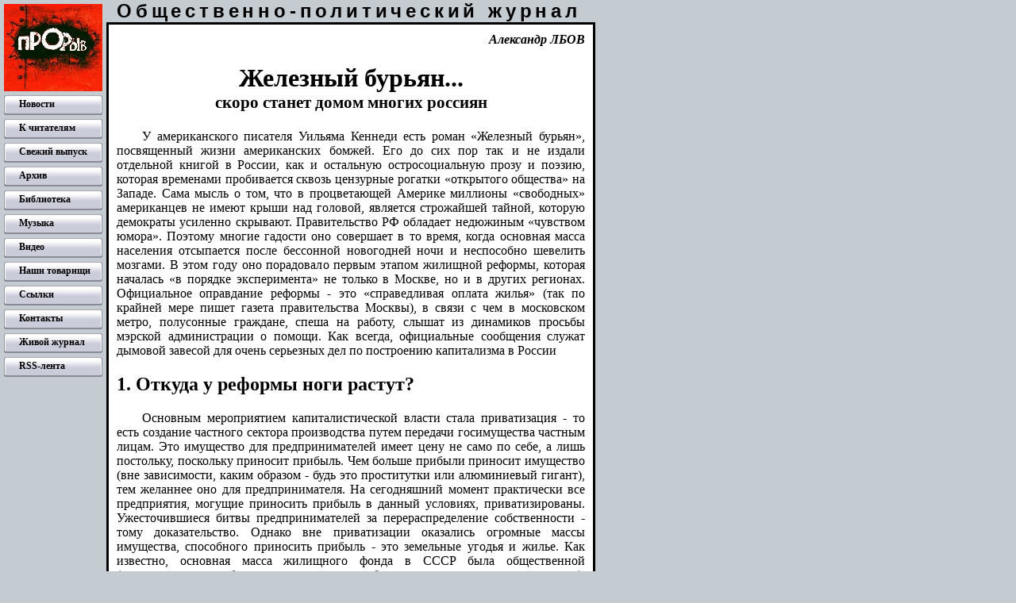

--- FILE ---
content_type: text/html
request_url: http://www.proriv.ru/articles.shtml/lbov?home2_2002
body_size: 12135
content:


<html>
<head>
<meta http-equiv="Page-Enter" content="BlendTrans(duration=1)">
<meta http-equiv="Page-Exit" content="BlendTrans(duration=1)">
<title>������</title>
<link rel="shortcut icon" href="http://proriv.ru/favicon.ico">
<link rel=stylesheet type="text/css" href="/frame.css">
<link rel=stylesheet type="text/css" href="/common.css">

<link rel=stylesheet type="text/css" href="/article.css">

</head>
<body>

<div class=pre_counter>
<!-- SpyLOG f:0210 -->
<div STYLE="behavior:url(#default#clientCaps)" ID="MC"></div>
<script language="javascript"><!--
Mu="u4642.94.spylog.com";Md=document;Mnv=navigator;Mp=1;
Mn=(Mnv.appName.substring(0,2)=="Mi")?0:1;Mrn=Math.random();
Mt=(new Date()).getTimezoneOffset();
Mz="p="+Mp+"&rn="+Mrn+"&tl=0&ls=0&ln=0&t="+Mt;
Md.cookie="b=b";Mc=0;if(Md.cookie)Mc=1;Mz+='&c='+Mc;
Mz+='&title='+escape(Md.title)+'&partname='+escape('others');
if(self!=top){Mfr=1;} else{Mfr=0;}Msl="1.0";
if(!Mn&&Mnv.userAgent.indexOf("Opera")<0&&Mnv.userAgent.indexOf("Mac")<0&&
(Mnv.appVersion.indexOf("MSIE 5")>-1||Mnv.appVersion.indexOf("MSIE 6")>-1))
{Mid="{D27CDB6E-AE6D-11CF-96B8-444553540000}";Midn="ComponentID";
Mfl=MC.getComponentVersion(Mid,Midn);Mct=MC.connectionType;Mz+='&fl='+Mfl+'&ct='+Mct;}
//--></script><script language="javascript1.1"><!--
Mpl="";Msl="1.1";Mj = (Mnv.javaEnabled()?"Y":"N");Mz+='&j='+Mj;
//--></script><script language="javascript1.2"><!--         
Msl="1.2";Ms=screen;Mpx=(Mn==0)?Ms.colorDepth:Ms.pixelDepth;
Mz+="&wh="+Ms.width+'x'+Ms.height+"&px="+Mpx;
Mw=window;if(Mw.innerWidth){MwIW=Mw.innerWidth;MwIH=Mw.innerHeight;Mz+="&rwh="+MwIW+'x'+MwIH;} 
else if(Md.body.clientWidth){MwIW=Md.body.clientWidth;MwIH=Md.body.clientHeight;Mz+="&rwh="+MwIW+'x'+MwIH;}
//--></script><script language="javascript1.3"><!--
Msl="1.3";//--></script><script language="javascript"><!--
My="";
My+="<img src='http://"+Mu+"/cnt?cid=464294&"+Mz+"&r="+escape(Md.referrer)+"&pg="+escape(window.location.href)+"' border=0  width=1 height=1  alt='SpyLOG'>";
Md.write(My);//--></script><noscript>
<img src="http://u4642.94.spylog.com/cnt?cid=464294&p=1" alt='SpyLOG' border='0'  width=1 height=1 >
</noscript>
<!-- SpyLOG  -->

<!--Rating@Mail.ru COUNTER--><script language="JavaScript"><!--
d=document;a='';a+=';r='+escape(d.referrer)
js=10//--></script><script language="JavaScript1.1"><!--
a+=';j='+navigator.javaEnabled()
js=11//--></script><script language="JavaScript1.2"><!--
s=screen;a+=';s='+s.width+'*'+s.height
a+=';d='+(s.colorDepth?s.colorDepth:s.pixelDepth)
js=12//--></script><script language="JavaScript1.3"><!--
js=13//--></script><script language="JavaScript"><!--
d.write('<img src="http://top.list.ru/counter'+
'?id=507869;js='+js+a+';rand='+Math.random()+
'" height=1 width=1>')
if(js>11)d.write('<'+'!-- ')//--></script><noscript><img
src="http://top.list.ru/counter?js=na;id=507869"
height=1 width=1 alt=""></noscript><script language="JavaScript"><!--
if(js>11)d.write('--'+'>')//--></script><!--/COUNTER-->

<!--begin of Rambler's Top100 code -->
<a href="#">
<img src="http://counter.rambler.ru/top100.cnt?523547" alt="" width=1 height=1 border=0></a>
<!--end of Top100 code-->
</div>





<div id=logo><img src="/graphics/proriv1.jpg"></div>
<div id=body>
<div id=head>�����������-������������ ������</div>
<div id=page>
<div id=border>
<div id=content>



  
    
    
  
  
    
    
  
<div class=author>��������� <span class=author>����</span></div>
<h1>�������� ������...
<div class=subtitle>����� ������ ����� ������ �������</div></h1>
<p>� ������������� �������� ������� ������� ���� ����� ��������� �������, ����������� ����� ������������ ������. ��� �� ��� ��� ��� � �� ������ ��������� ������ � ������, ��� � ��������� ��������������� ����� � ������, ������� ��������� ����������� ������ ��������� ������� ���������� �������� �� ������. ���� ����� � ���, ��� � ������������ ������� �������� ����������� ����������� �� ����� ����� ��� �������, �������� ���������� ������, ������� ��������� �������� ��������. ������������� �� �������� ��������� ��������� �����. ������� ������ ������� ��� ��������� � �� �����, ����� �������� ����� ��������� ���������� ����� ��������� ���������� ���� � ���������� �������� �������. � ���� ���� ��� ���������� ������ ������ �������� �������, ������� �������� �� ������� ������������ �� ������ � ������, �� � � ������ ��������. ����������� ���������� ������� - ��� ������������� ������ ������ (��� �� ������� ���� ����� ������ ������������� ������), � ����� � ��� � ���������� �����, ���������� ��������, ����� �� ������, ������ �� ��������� ������� ������� ������������� � ������. ��� ������, ����������� ��������� ������ ������� ������� ��� ����� ��������� ��� �� ���������� ����������� � ������</p>
<h2>1. ������ � ������� ���� ������?</h2>
<p>�������� ������������ ����������������� ������ ����� ������������ - �� ���� �������� �������� ������� ������������ ����� �������� ������������ ������� �����. ��� ��������� ��� ���������������� ����� ���� �� ���� �� ����, � ���� ���������, ��������� �������� �������. ��� ������ ������� �������� ��������� (��� �����������, ����� ������� - ���� ��� ����������� ��� ����������� ������), ��� �������� ��� ��� ���������������. �� ����������� ������ ����������� ��� �����������, ������� ��������� ������� � ������ ��������, ���������������. �������������� ����� ���������������� �� ����������������� ������������� - ���� ��������������. ������ ��� ������������ ��������� �������� ����� ���������, ���������� ��������� ������� - ��� ��������� ������ � �����. ��� ��������, �������� ����� ��������� ����� � ���� ���� ������������ (������������ ���� ������������, ���� ��������������� �����������). ������������� � ������� ������ � 40-� ������� �� �������� ������������. ������������ ������ ������������� ����� � ������������ ������� ���� ��� �������� ���������������� �������������. ���, � ����� �������, ������ �������� (� �������� ������ � ���� ����� ������� ����������� ����������� ������� �������� �� ������������� �����������. �� �������� ��� ���������� � ���, ��� ������������, ������� ������ �������������� ������� �������, ����� �� ����� �������������, ��������� ����������� � �����), ��� ��� �������� ������ ����� ���������� ������, � � ������, �������������� �������� �������� �������� ��������� ������� � ������������� ����� �� � ������ �������� �����������, � �� �������� �����-�������. ����� �������, ��� ������������� ������� ����������� �� ����, ��� �������� ���� ����� ������� ������� ����� �������, ��� ��� ������� �� ���� ����������������� �������. ���������� ������, ����������� � ��������������� �����, ���� �������������� ������ ����� (�� ���������������, �� ���������, ��������� ��� ��������� ���� �������). ������ ������� ������������ ������� � ������� �� ����������� ������ ���� ��� ����� � ����������� ��� ������� ����������� ����������. ���� �� ���� �������� �� ���� ������, �� ������ ������ ������ �� ���������� �� - ���������� �������� ������� ���� ����. �� ��������� ��� ����� �������� �� ����� �����������. � ����� ������������ ��� ������ 1991 ���� ��� �������, � ��������, �����������, �� � �����-������������ ��������� - ���� ����� ����������� ����� � ����� ������������ ��� ������������ ������ � ������� � ������������ ��, ��� �������������� �� ����������� ��������� ������ ���� ����� ������� ������, �� � �������� �������� ����������� �������� �������� ��� ������� ������ ������������� ���������, ����� �� �� ����� ���������. ����� �������, ��� ���� ������������ � ����������� (����������� � ������ �������� � ������), ����� � �������� ���� ������������� ������������ �� �������������� ������������ ��������, � ��������� �������. � ������, ���� ���������� �� ��������� ������ ������������� �� ����������� �������� �������������, ��������� ����� �������� �������, ��� ������ �������� ������� ����� � �������. ����� �������, �� ������� ������������� � ������������ ������ �����������, ������, ��� ������ ��� � ������ ����, � ����� �������� - �����������. �������, � �������� �������� ����������� ������ ����� ������ ��� ��� ��������. �� ��� ���� ����������� ������� �� ���������� ����������, ������ ����������� �� ������ �������� �� ����� ����� � ������ �� ��, ��� �������-�� ����� �������������... �������� �� ���������� �� �����, ��� ��� ��������� �����, ��� ����������� ��� ������������ ������� ���� ���� ���������, �������� ��������������� ������ (� ������ ������, ���������), � ��� ������������� ������� - ����� ����� ������������ ��������, �������� �������� ������� ���� ����� ������������. �, �������� � �������� ��������, ����������� ����� ����, ������� �������� ������ ������, ���� ���������������� ��� ���� �������� ������, � � �������� ������������������ �����������, �������� � ���� ������ �������. ���� � ���������� 10 ��� ����������� ���� � ��� �� �������-������������ ����� ��� � �� �����, �� ������ ��� �������� ���� ջ, ����� �������� � ���� ��������� ��������������� ����, ����������� ���� �������.</p>
<h2>2. ������� �����...</h2>
<p>���������� ������, ������� �������� ��������� ����� �� � ������� ������������� ������� ��� ������� �� ����, ��� ���� ������� ��������� ��������-������������ ��������. ������������ ����� ���� �������� � ��������� ���������� ��� � ����� ������ ����������� ��� ����������� ���� �������� � �����. � � ������� � ������������ �����, �������� ��� ������������� ��������� �������, ���������� ������ ���������������. �� ���� � ������ � ������������� ������������� ������������ ��������� � ��������� �������� �������� - � ������� �������� �������� ��� ������� �������� ����� ���������� ��������������, �� ������������ ����� ������ ���������������� ���������� �� �������� - ����� ����� � ���� ������������� �� ���� ��������������, � ������� ������� �������������� ����������, ������� ����. ����� ���������������� ����� ������ ��� �� 10 ��� �� ���������������, ����� ��������������� ������ ��������, � ������ �� ����� 5-10% (� � ��������� �������� ����� 1%) ���������� � �����������, ����� ���������� �������, ��� �� ��� � ���������� ����������, ������� ��������� � ��������� ����� ���������� �����, ���� ��������������. ���� ������� ��������� ����� � �������� ��������� ���. ���� ���������� � ���� ��������� ��������� ���� �������� � ���������� �� �������� ������� ������� � ��������, �� ����� ������������� ��������� �����������, ��������, ���������� �� ����������, ������������ ������� �������������, ������������� �������� �� ��������������� (�� ����������� ������ �������) ��������� ������������, � ����������� �� �����. �� ��� ����� ����� ����� �������� �� ���������� ����� ����������������. �� � ������� ����� ��� ���������� ��������� ��������� ���������� ��������� �� ������������� ��� �� ��������� �������� ����� ����������. ��� � 1998 ���� ��� ����� ������ �������, � 2000 �� ��� ������ � �������� ��������������� ������.</p>
<p>�������� ������� ���������� ������������ ����� ������� (������� �������� ����������� �� ���� ��������� � ��������� ����� � �������� ������) ����� ���� �� ���������� 100% ������ ������������ �����. ��������������� ������������� ������� ������� ��� � ������ �������� � ���� � ������, ������ ��������� � ������. � ������������ �� �������� 100% ������ � ����������� ��� ����� ��� ��� �����. �� �������� ��� �� �������� ������, �����... ����� ���. � �������� ���������� ���� ���������� ������ ������ ��������� �������� �� � ����� ��� ���������� ���������� ���������� �����, ������ ��� ����, ��� ���, ��� ������ ������ 350 ������ (��� ���� �� ���� ��� ������, ��������, ��� ����������� � ������� � 900-1500 ������, ����������� � ��� ������� �������� ��� ��������� �� ���������� 300 �.), ����� ������� 800-1000 ���. � ��� ��� ����� ������������ �����! ������������ ������, �� �������� �������������, ����� ������������ ������. ��� ��� �� ������ ������ ������� ��� �� ������ ��������� ����������� ��� ������ �� ��� 10 ��� ������ ��� � �� �������������, �� ����� � ������������ �������, ��� � ��� ���� ������������ ������������ �����. ������������� ���� ��������, ��� ������, ������������� ������������ �����, ������� ��������� ��� �� ���� ������, � ��� �� ���� ��� ����������, � ������ ��� ������� �� ��������� ��� ������� �����. �� ��� ��� �� �������� �������������, � ��� �������������� � �������� ��������� ���������� � �������� �������� ��������� ��� �� ������������ ������ � �����, ����������� ��. ��� ������, ��� ������ ������ ��������� ��� � ���������� ������������� ��� �����, ��� � ������� ���� � ������� ��� �������� �� ����� ������, ��� ����������������� ����������������� ����� ��������������� ������� � ������� ��������������� �����������. � ��������� ��������� ��������� ������������ ����� ������� ��� ����, ��� ���� ����������, ��� ������� ��� � �������� ��������, ����, ��� � ������, ��������� ��������� ������� ������������� � �������� ������������� ������ � ������� ���� ���������� �� �������������� � ���.</p>
<p>������ ����, ����������� �������������� ����������������, �� �� ����� ���� ���� �� ��������� ���� ������� ��� - ��� ��������� �� ���� �� ��������. � ������ ��� ���� ��������� ������ ���������� ����� �����, ������� ���������� ��� ���������� ��� �����������-���������. ���� ������ ���� ����������� �������� ��������� ������� ��������� �����, ������ �� � ���������, � �������������, ����������� ����������� ���������� ������������� �� ����������, �� ������ ��������� ��������� � �������� �����.</p>
<h2>3. � ���� ��� ��������?</h2>
<p>����� �������, ��� ��������� ������ ��������� �� ��� ������. <strong> ������</strong>  - ������ ����� �������, ������� � �����, �����������, ������� �� �� �������� ������ ��� ���� ����� � �����. ���� ���� ��� ����� �� ��������� ������� � ��������� �� ��������� �����������, ������� � ������ ���������� ��� � ���. ������ ��� ������ �������� �� �������, ���� ����������� ��������� � �������, ��� �������� ����� ������� ������ ����������. ������� �������� �� �� ������ ����� ���, � �� ���������� ��������� ��� �� ��������, ����������� �� ����� (�� ���� ��������� ����������� � ������������� �� ��������� � �������� ���������� ��������� �������) � �� ��������� ������������ ������� �� ���������� ����� � �������� ��������� �������� ��������� � �������� �����. ����� �������, �������� ������� ������������ ����� � �������� ����� �����������, �� ������� ������� ����� ��� ������� � �������� ����, ��� ����� ���� �� �����������, ������� ��������� ����� ������ �� ����������� ����� �� �� ������� � ��������� �����. � � ���� ����� ������������ ������ �������� ������� ������, ��� ��� ������� �� ���� ����������������� �������, ��������� ���������� ����������� ���������� ���������.</p>
<p><strong> ������ ������</strong>  - ��� ��, ��� �� ������ ������� �� �������� (��-�� ������ ���������� �����, �����������, �������� � �.�. - ������ ��������� ��� ����������� ����������) � ����� ��������. � ������ ������, ��������� ����������, ��� ������ �������� ����� ������� �����. ������� �������, � ������� ����������� ���������, ��� �������, ��������, ������� ����, ��������� ��� �����������, ��������� �� ����� ������, � ������ ���������. ���� �� ������ ������� � �� ����� ��������, �� ����� ������������ � ����������, ��������� ��� ������, �������, � ����� � ������������ �������, ����� �������� ��� ���, ��� ������� ������� �����-���� ���� �� �����. � ������������ �������� ������� ���� ��������� ������� ����� ���� �������� � ������� (����������, ���� �������� �������� ���������� �� ������ ����� �������, �� � ������� ������������ �������). � �� �� ��� ���, ���� ��������� ������� �� ������ � ����� � ��������, ��������� ��� ���������� ���. �����������, �������, ��������� �����, �� ������ ����� ���� ����� ��� ������� �� �������, �������� ��������� �� ������ ������� ������� �� �������� � ���������� �������������� ���� �������� � ���������� ������. ����� �������� �����, ������ ��������� �������� ����������, ������ ��������� ����� - � �������������� ������� �� 300 ���. ��������� - 40 ���. �� ����� ���������� ����� ��� �������. �� ���� ����� �� ������� �������.</p>
<p><strong> ������ ������ </strong> - ��� ��� ���� ������������������ �������, �������, ���������� � �������� ������������, ������� �������� �������� �������. ��� ��� ������� ��������� � ������ �������� ���������� ������ � ����������� ����������� � ���������� ������. ��� �� ������ ����� ������������� ������ ������� 22% �� ������� ���������� �����. ��� ��� ���������� ���������� ����������� �������� ���� ��� ��� �������������� ���������� ����� (��������, � ����� ���������� �� ����������), �� ��� ����� ��������� ����� ����������� � ������ �� ������������� � 60-70%. ����� �������, ������������ ������� ������� ��� �������� �����, ����� ����� �����������, ������ ����������� �� ������ ��������. ���, ������� � ����� ����������� ����������� ����� �� ������ - ���, ������ � �����. ��� ��������� ������� ��������� ����� �������. ����� ������������, ��� ����� �����, � ��������� �� ����, ����-�� ����������.</p>
<p>� �������-������������ ������� ��� ���� ������ ���� ��� ���� ������� - ��� ��������� �������� �������. ���� ��, ��� ������ ������� �� �����, ����� ���� � ������� ����� ���������� �����, ��� ����� ����� ������ ��� �����, �� ���� ������� ����������� �������� ���� �������� �������. � �������� �������, ����� ������������, � �������� �����, ��� ����� �������� ��� �� �����, ������� ������ ��������� ���������� ��� ��������� ������ ��������, �������� ����� ����� ����� �������, ��� ���������������� � ������������� ����� �����. ��� ��� ������� ���������� �� �������� ������� ��������������� � ������������� ����� ��������� �������, ����� ������ ����� �������� - ��� ����� � ������ ��������� �����, ����, ���������, ���� � ������ �����, �� ���-���� �������� ��������� � �������������� ������� ����������. ����� �������, ���� � ���������, �� �������� ����� ��������� � ������ ������� �����, ����� ������� ����� ������������ �����, ������ ��� �� �����, ��� �������� �� �������� ����� ��� ������� - � ������������ �������� ���������� ��� � �������, ������������� ������������ �����. �� ����� ���������� � ������ ������� ��������, �� �������� ��� ��������� ������ �������� ���������� �� ��������� �����.</p>
<h2>4. ��� ������?</h2>
<p>������� �������� ����������, ��� �������� ��������� � ������ ��� ����������� ����������� ��������� ��������������� ������� � ����������������� �������� ������������. �� ���� ����������������� ������� �������� ����� ������ ����� ����������� ���������������� ������ ������� �������������, � ����� � ��� ���� �� ����� ������ ������. ��� �������� ���������� ������������ �� ������� ����������� ����� ������� ���������� ����� ����� � ������� � �� ����� ������������ ������� ��� �����, ����� � ���� �� ������� ����� ����� �������� �� �����, �������, ������������� � ������ ����������, �� ���� ��� ���� ������� ���������� �� ��������� �������� �������. ������ ������� ���������� ������� ���������, ������� ��� ��������� � 50-70-� ��., ����������� ��������� ������� � ����������������� �����, �� �������� ������������ ��� ����� ������ � �������� ����������, ���� ��� � �������� �������, ��� �����������-�� ����������.</p>
<p>�������������� ���������� � ������ � �������� ��������� ��� ����������� �������� ������ ������� �� ������ ��������. ������ ��� ��������� �������� �� ������� �� � ������ ����������, ��, ����� ��� ��������������� ������ ���������� ������ �� �� �����, �� ��������� ����������. ������ ����������������� ���������.</p>
<p>������ ������� ����������������� - ��� <strong> ������ �����</strong>. ����������� �� � ����� ������, ��� ��������� �������, ���������� �����, ���� �������� � ������ ����������� ������ ��������� ��� �� ���������� � �������� �������, �� ����� ������ ����������� ������� � ���� ���������� ������������ ��� � �������� �� ��������� �� ��� ���� ����������� �� ��������������. ��� �� ��������, ������� � ����� � ��� ����� ������� � ��������� �� �������� ����������� ������, �� �������� ���������� �������������� ��������� ������, �������� �� ��, ����� ��������, ���� � ������ ������� �� �� ����� �������, �� � ������ ����. ������� ���� ������ - ����������������� ������������� � ���� ����� ����� �� �������������� ���������� �������� �����, ����� ������������� ��� ����� �����������. �� ��� ���� ��������� ��� ����� �������� �� ������� ��� �� ����� � ������ �������� �������. � ������ - ������, ��� �������������� ��� ����������� �������� ��������� ��� ������� ������� � ����, ��� ��������������� ����� ���� �������� �� ������������� - �� ���� ��������������� �� ������� �����, � �����������, ������� ����� ������������� � �������������� �� ������, �������������, ����� �� ������� ����������������. �� ���� ����� ����� �� �������, ��� ��� � �������� ��������, ������������ �� �������, � �� �� �������������� ������������ �������, ����������� ���������� �� �������������� � ������������� ����� �����, ������� ������, ����������� ���������� ��������������� ����� � ������������� ������ � ����� � ����� �������, ��� ����� �� ����� ������ ����������. ���� ������ � ������ ������ �� �����. ���� �������� ���� � ������� ���� ���������� ������������ �������, �������� ����������� ����� �� ���� ������������ ��������� �����, �� ����������� ��� ����� ������� ���� - ������� ��������� ��������������� ��������, ���������� ���������� � ���, ����� � ��������� ���� ������� ���� � ��������� (���, ��������, ��� ����������� � ������), ���������� ������������� � ������� ���� � ����� ��������, �� �����, � ��������� ������� �������� ���� �� ����������.</p>
<p>���� ��� �������� ������ ������� �� ������ �� ������� ������, ��� ������� �� �������� �������� � ����� ������������ �����, �������, ��� ��� ���� ���� � ���� ���� ����������. ���� ����� ������� ������, �� ������� �������� ��������� ��� ����� ��� �������, �������� � ������� ��������� �� ��������. ���� �� ���� ��������� �� �������� ������������ ���������, ����������� ����� ��������� ��� ����� ������ ���������. �����, �������-�������� ���������, ����������� ������ �������� ����������� ������������ ���������������� � �� �������� ������, ����� ������ ���������� ���������. ������������ ���������� ���������������� � ��� � ����������, ��� ������ ����������� � ��������� ����� ����� ������ �����, ����������������� ������������� ������ ����������. � ������������ �������� ������������� ���� �� �������� �������, �������� ����������������, �������� ����������� ������������ �� ������ � �������� ������������� ��� �� ����������� �������� ��������� �� �����, ��� �� �� ����, �� � ���� ��������� �� ����� ����� ����� ����� ������� ���������� � �������� �������. ��������, �������� ������������� ������� �����������, ��� ����� ����� �������������� �� ������, ������������� ���������. ������ ������� � ������ (���������� ���, ���� ��������������� �������� � ����) �����, ��� ��� ������������� �������, ����������� ���������� �����. � ������ ��������� ����������������� �������� �����, ��� ������������ �������� ���������� ����� �������� ������������ ������������� �� �������� ������������ � �������� ���������. � �� ��� ���,���� �������� �������� ������ �� ������� ����� �� ������ ������ �� ���������, �������� �� ���������.</p>
<p><strong> ����������� ������� �������� ������� � ������ ��� � ������ �� ���������</strong>.</p>
<p>������ ������� - ��� ������������������. ������������� ����������� ������ ����� ����� ������������� �������� �� ������������� � �����������������������, ����������� ������ ��������� � � ��������� ������� ���������. ��� ����������� � � ���������� ���������� ������� �������� ��������, �������� ������������. � ������� ���������� ������� ������������ � ��������� � ������ ������, ������ ������ ������� �������� ��� ����������� �������. �� ������� �������, ��� ����� �������� �� �������� ���� �� ���� ������ ��� �������� �������� �������, ��� �� ��� � ��������� �� �������� ��������� ���������. ������ �������� �������� �������, �.�. ������������ ����������������� ���������, ����� ������ ��� ������������ ������������ ���������������� ������, ����� ������, ����-���, �� ���� ���������� ���� � ������ �� ���������.</p>
<div class=date>������ 2002</div>
    
  


<div class=under_buttons></div>

  
    <a href="mailto:kohet@rambler.ru
" class=bottom_button><div class=button_text>��������<br>������ ������</div></a>
  


  
    
      <a href="/articles.shtml/lbov" class=bottom_button><div class=button_text>��� ������<br>����� ������</div></a>
    
  
  
    <a href="/articles.shtml?economics" class=bottom_button><div class=button_text>��� ������<br>�� ��� ����</div></a>
  
  

<br><br>
<h3> ���������� � �������� </h3>
<script type="text/javascript" src="//yastatic.net/es5-shims/0.0.2/es5-shims.min.js" charset="utf-8"></script>
<script type="text/javascript" src="//yastatic.net/share2/share.js" charset="utf-8"></script>
<div class="ya-share2" data-services="vkontakte,facebook,odnoklassniki,moimir,gplus,lj"></div>


  
<div class=under_buttons></div>

</div>
</div>
</div>

<div class=post_counter>
<script language="javascript"><!--
Mrn=Math.random();Mz="";
My="<a href='http://u4642.94.spylog.com/cnt?cid=464294&f=3&rn="+Mrn+"' target='_blank'><img src='http://u4642.94.spylog.com/cnt?cid=464294&";
My+="p=1&f=4&rn="+Mrn+Mz+"' border=0  width=88 height=31   alt='SpyLOG'></a>";Md.write(My); 
//--></script><noscript>
<a href="http://u4642.94.spylog.com/cnt?cid=464294&f=3&p=1" target="_blank">
<img src="http://u4642.94.spylog.com/cnt?cid=464294&p=1&f=4" alt='SpyLOG' border='0'  width=88 height=31 ></a> 
</noscript>

<!--Rating@Mail.ru LOGO--><a target=_top
href="#"><img
src="http://top.list.ru/counter?id=507869;t=69;l=1"
border=0 height=31 width=38
alt="�������@Mail.ru"></a><!--/LOGO-->

<!--begin of Top100 logo-->
<a href="#">
<img src="http://top100-images.rambler.ru/top100/banner-88x31-rambler-gray2.gif" alt="Rambler's Top100" width=88 height=31 border=0></a>
<!--end of Top100 logo -->
<br><!--check code--><div id='check_code'></div>
</div>
</div>



<div id=left_menu>
<a href="/articles.shtml" class=left_button><div class=button_text>�������</div></a>
<a href="/articles.shtml/editorials?science_is_a_foundation" class=left_button><div class=button_text>� ���������</div></a>
<a href="/articles.shtml?issue_83" class=left_button><div class=button_text>������ ������</div></a>
<a href="/articles.shtml?archives" class=left_button><div class=button_text>�����</div></a>
<a href="/articles.shtml?library" class=left_button><div class=button_text>����������</div></a>
<a href="/music.shtml" class=left_button><div class=button_text>������</div></a>
<a href="/video.shtml" class=left_button><div class=button_text>�����</div></a>
<a href="/comrades.shtml" class=left_button><div class=button_text>���� ��������</div></a>
<a href="/links.shtml" class=left_button><div class=button_text>������</div></a>
<a href="/contacts.shtml" class=left_button><div class=button_text>��������</div></a>
<a href="http://proriv.livejournal.com/" class=left_button><div class=button_text>����� ������</div></a>
<a href="/news_rss.xml" class=left_button><div class=button_text>RSS-�����</div></a>

</div>

<script language=javascript>

var scrollSpeed = 5;
var scrollInterval = 20;
var scrollMin = 120;
var scrollMargin = 5;

scrollMin -= scrollMargin;
var scrollOld = scrollMin;
leftMenu = document.getElementById("left_menu");

function MoveMenu() {
  var scrollNew = document.body.scrollTop;
  if (scrollNew < scrollMin) scrollNew = scrollMin;
  if (scrollNew != scrollOld) {
    var scrollShift = Math.ceil(Math.abs(scrollNew - scrollOld) / scrollSpeed);
    if (scrollNew < scrollOld) scrollShift = - scrollShift;
    scrollOld += scrollShift;
    scrollShift = scrollOld + scrollMargin;
    leftMenu.style.top = scrollShift + "px";
  }
  setTimeout("MoveMenu();", scrollInterval);
}

MoveMenu();

</script>

</body>
</html>

--- FILE ---
content_type: text/css
request_url: http://www.proriv.ru/frame.css
body_size: 755
content:
body { margin: 0 0 20px 0; background: #C4CBD1; color: black }
#body { width: 750px }
#logo { position: absolute; left: 5px; top: 5px }
#place { position: absolute; left: 5px; width: 124px; top: 93px; background: transparent; color: white; font-weight: 900; font-family: sans-serif; font-size: 16px; text-align: center }
#head { margin: 0 5px 0 134px; text-align: center; font-weight: 900; font-size: 24px; font-family: sans-serif; letter-spacing: 0.2em }
#page { width: 616px; float: right; background: white }
#border { border: solid 3px black }
#content { width: 590px; padding: 10px 0 10px 10px }
#left_menu { position: absolute; left: 5px; top: 120px; text-align: left; vertical-align: top }

a.bottom_button { display: block; float: left; margin: 10px 2px 0 0; width: 112px; height: 39px; text-decoration: none; text-align: center }
a.bottom_button:link, a.bottom_button:visited { background: url(/graphics/button_normal.png); color: black }
a.bottom_button:hover { background: url(/graphics/button_hover.png); color: black }
a.bottom_button:active { background: url(/graphics/button_active.png); color: black }
a.bottom_button div.button_text { padding: 4px 0 0 0; font-weight: bold; font-size: 12px }

a.left_button { display: block; margin-bottom: 5px; width: 124px; height: 25px; text-decoration: none; text-align: left }
a.left_button:link, a.left_button:visited { background: url(/graphics/menu_normal.png); color: black }
a.left_button:hover { background: url(/graphics/menu_hover.png); color: black }
a.left_button:active { background: url(/graphics/menu_active.png); color: #EBEDCB }
a.left_button div.button_text { padding: 4px 0 0 19px; font-weight: bold; font-size: 12px }

a.topic_button { display: block; clear: both; margin: 10px 0; text-decoration: none; text-align: center; background: navy }
a.topic_button:link, a.topic_button:visited { color: yellow }
a.topic_button:hover { color: cyan }
a.topic_button:active { color: lime }
a.topic_button div.button_text { padding: 5px; font-weight: bold; font-size: 25px }

div.thick_divider { padding: 0; margin: 20px 100px; border: double }
div.divider { clear: both; border-bottom: 1px solid navy; margin-top: 10px }
div.under_buttons { clear: both }

#new_issue { margin: 0 0 20px 0; color: red; text-align: center; font-weight: 900; font-size: 70px }
#new_issue a { font-size: 90px }
#current_issue { margin: 20px; text-align: center; font-size: 25px }


--- FILE ---
content_type: text/css
request_url: http://www.proriv.ru/common.css
body_size: 976
content:
h1 { text-align: center }
h1 strong { text-transform: uppercase }

h5 { font-size: 100%; font-style: italic }

p { margin: 0.7em 0; text-align: justify; text-indent: 2em }
li { text-align: justify }

ol.self-marked, ul.self-marked { margin-left: 2.5em; padding-left: 0 }
ol.self-marked li, ul.self-marked li { text-indent: -1em; list-style-type: none }

div.left, img.left { float: left; margin: 0 10px 5px 0 }
div.right, img.right { float: right; margin: 0 0 5px 10px }
div.center, img.center { margin: 5px 0; text-align: center }
img.center { display: block }
div.image div.caption { font-size: 80%; font-style: italic; margin: 0.5em 0 0 0; text-align: center }

table.left, tr.left, th.left, td.left { text-align: left }
table.right, tr.right, th.right, td.right { text-align: right }
table.center, tr.center, th.center, td.center { text-align: center }
table { margin: 5px 0 }
table.small-1 { font-size: 90% }
table.small-2 { font-size: 80% }
table.small-3 { font-size: 70% }
th, td { padding: 0 5px }

a img { border: none }

a { text-decoration: none }
a:link, a:visited { color: blue }
a:hover { color: green }
a:active { color: red }

dt { margin: 0.5em 0; font-size: 120%; font-style: italic; text-decoration: underline }

.math { font-family: monospace }
p.math { text-indent: 0; text-align: left }

div.column { float: left; margin: 0.7em 0.5em }
div.clear { clear: both }

div.delimiter { text-align: center }

div.pre_counter { position: absolute; left: 0; top: 0 }
div.post_counter { clear: both; text-align: right; padding: 5px 0 0 0 }

/*
     FILE ARCHIVED ON 09:03:23 Apr 20, 2023 AND RETRIEVED FROM THE
     INTERNET ARCHIVE ON 06:39:22 Jan 18, 2024.
     JAVASCRIPT APPENDED BY WAYBACK MACHINE, COPYRIGHT INTERNET ARCHIVE.

     ALL OTHER CONTENT MAY ALSO BE PROTECTED BY COPYRIGHT (17 U.S.C.
     SECTION 108(a)(3)).
*/
/*
playback timings (ms):
  captures_list: 274.546
  exclusion.robots: 0.121
  exclusion.robots.policy: 0.109
  cdx.remote: 0.083
  esindex: 0.012
  LoadShardBlock: 125.119 (3)
  PetaboxLoader3.datanode: 258.98 (5)
  load_resource: 289.479 (2)
  PetaboxLoader3.resolve: 94.812 (2)
*/